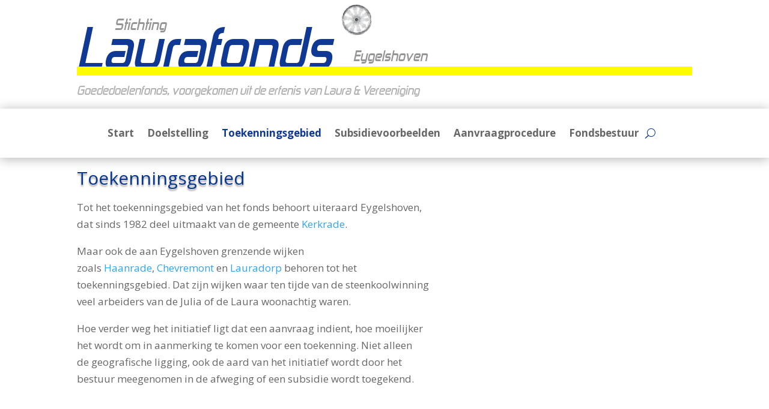

--- FILE ---
content_type: text/css; charset=utf-8
request_url: https://www.laurafonds.nl/wp-content/et-cache/16/et-core-unified-16.min.css?ver=1761593796
body_size: 107
content:
.ronddraaien{animation:ronddraaien 2s infinite linear}@keyframes ronddraaien{from{transform:rotate(360deg)}to{transform:rotate(0deg)}}

--- FILE ---
content_type: text/css; charset=utf-8
request_url: https://www.laurafonds.nl/wp-content/cache/min/1/wp-content/et-cache/16/et-core-unified-tb-70-tb-62-deferred-16.min.css?ver=1709672073
body_size: 333
content:
@font-face{font-family:"Zekton Bold Italic";font-display:swap;src:url(https://www.laurafonds.nl/wp-content/uploads/et-fonts/zektonbi.ttf) format("truetype")}@font-face{font-family:"Zekton Bold Italic";font-display:swap;src:url(https://www.laurafonds.nl/wp-content/uploads/et-fonts/zektonbi.ttf) format("truetype")}.et_pb_section_1_tb_footer.et_pb_section{padding-top:0;padding-bottom:0}.et_pb_row_1_tb_footer.et_pb_row{padding-top:5px!important;padding-bottom:5px!important;padding-top:5px;padding-bottom:5px}.et_pb_row_1_tb_footer,body #page-container .et-db #et-boc .et-l .et_pb_row_1_tb_footer.et_pb_row,body.et_pb_pagebuilder_layout.single #page-container #et-boc .et-l .et_pb_row_1_tb_footer.et_pb_row,body.et_pb_pagebuilder_layout.single.et_full_width_page #page-container #et-boc .et-l .et_pb_row_1_tb_footer.et_pb_row{width:95%;max-width:1280px}.et_pb_text_2_tb_footer{padding-top:30px!important;padding-bottom:30px!important}@font-face{font-family:"Zekton Bold Italic";font-display:swap;src:url(https://www.laurafonds.nl/wp-content/uploads/et-fonts/zektonbi.ttf) format("truetype")}